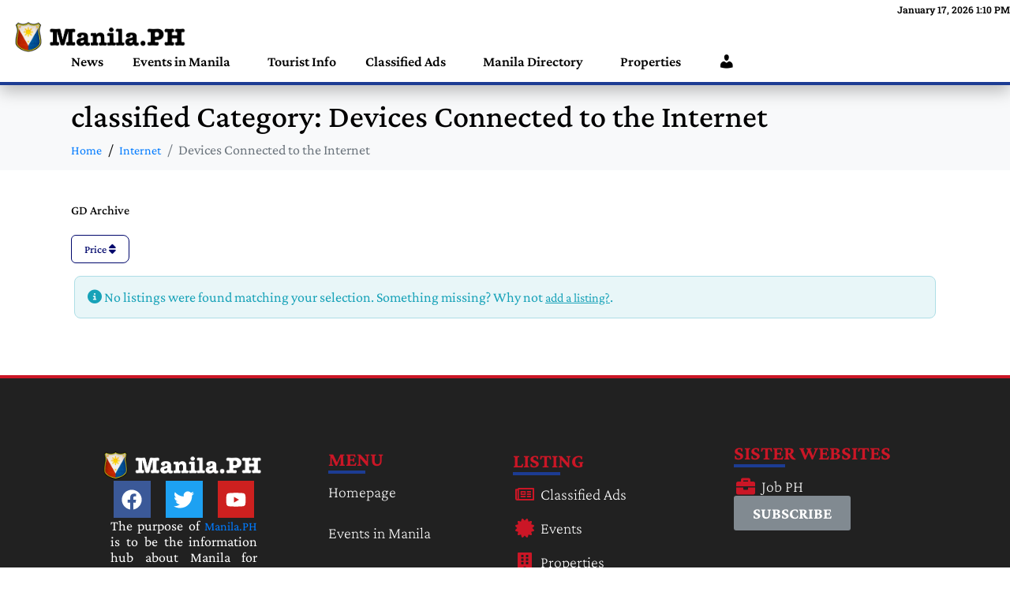

--- FILE ---
content_type: text/css
request_url: https://manila.ph/wp-content/uploads/elementor/css/post-843.css?ver=1767891690
body_size: 69
content:
.elementor-kit-843{--e-global-color-primary:#6EC1E4;--e-global-color-secondary:#54595F;--e-global-color-text:#7A7A7A;--e-global-color-accent:#61CE70;--e-global-color-bfbb8c7:#1D1D1D;--e-global-color-9f6a1af:#D62F2F;--e-global-color-2a429a1:#342FD6;--e-global-color-e7422fb:#54595F78;--e-global-typography-primary-font-family:"Verdana";--e-global-typography-primary-font-weight:600;--e-global-typography-secondary-font-family:"Verdana";--e-global-typography-secondary-font-weight:400;--e-global-typography-text-font-family:"Verdana";--e-global-typography-text-font-weight:400;--e-global-typography-accent-font-family:"Verdana";--e-global-typography-accent-font-weight:500;--e-global-typography-93c6480-font-family:"Crimson Pro";--e-global-typography-93c6480-font-size:16px;font-family:"Crimson Pro", Sans-serif;font-size:18px;}.elementor-kit-843 a{font-family:"Crimson Pro", Sans-serif;font-size:16px;}.elementor-kit-843 h1{font-family:"Crimson Pro", Sans-serif;font-size:40px;}.elementor-kit-843 h2{font-family:"Crimson Pro", Sans-serif;font-size:35px;}.elementor-kit-843 h3{font-family:"Crimson Pro", Sans-serif;font-size:45px;}.elementor-kit-843 h4{font-family:"Crimson Pro", Sans-serif;font-size:30px;}.elementor-kit-843 h6{font-family:"Crimson Pro", Sans-serif;font-size:20px;}.elementor-section.elementor-section-boxed > .elementor-container{max-width:1140px;}.e-con{--container-max-width:1140px;}.elementor-widget:not(:last-child){margin-block-end:20px;}.elementor-element{--widgets-spacing:20px 20px;--widgets-spacing-row:20px;--widgets-spacing-column:20px;}{}h1.entry-title{display:var(--page-title-display);}@media(max-width:1024px){.elementor-section.elementor-section-boxed > .elementor-container{max-width:1024px;}.e-con{--container-max-width:1024px;}}@media(max-width:767px){.elementor-section.elementor-section-boxed > .elementor-container{max-width:767px;}.e-con{--container-max-width:767px;}}

--- FILE ---
content_type: text/css
request_url: https://manila.ph/wp-content/uploads/elementor/css/post-994.css?ver=1767891690
body_size: 1370
content:
.elementor-994 .elementor-element.elementor-element-49b5d33{--display:flex;--flex-direction:row;--container-widget-width:initial;--container-widget-height:100%;--container-widget-flex-grow:1;--container-widget-align-self:stretch;--flex-wrap-mobile:wrap;border-style:solid;--border-style:solid;border-width:4px 0px 0px 0px;--border-top-width:4px;--border-right-width:0px;--border-bottom-width:0px;--border-left-width:0px;border-color:#cb1626;--border-color:#cb1626;--border-radius:0px 0px 0px 0px;--margin-top:0px;--margin-bottom:0px;--margin-left:0px;--margin-right:0px;--padding-top:80px;--padding-bottom:80px;--padding-left:60px;--padding-right:60px;}.elementor-994 .elementor-element.elementor-element-49b5d33:not(.elementor-motion-effects-element-type-background), .elementor-994 .elementor-element.elementor-element-49b5d33 > .elementor-motion-effects-container > .elementor-motion-effects-layer{background-color:#212121;}.elementor-994 .elementor-element.elementor-element-49b5d33 > .elementor-shape-bottom .elementor-shape-fill, .elementor-994 .elementor-element.elementor-element-49b5d33 > .e-con-inner > .elementor-shape-bottom .elementor-shape-fill{fill:#1c3c93;}.elementor-994 .elementor-element.elementor-element-49b5d33 > .elementor-shape-bottom svg, .elementor-994 .elementor-element.elementor-element-49b5d33 > .e-con-inner > .elementor-shape-bottom svg{height:15px;}.elementor-994 .elementor-element.elementor-element-5c6d2d5{--display:flex;--flex-direction:column;--container-widget-width:100%;--container-widget-height:initial;--container-widget-flex-grow:0;--container-widget-align-self:initial;--flex-wrap-mobile:wrap;}.elementor-994 .elementor-element.elementor-element-5c6d2d5.e-con{--flex-grow:0;--flex-shrink:0;}.elementor-994 .elementor-element.elementor-element-20f824e .raven-site-logo img, .elementor-994 .elementor-element.elementor-element-20f824e .raven-site-logo svg{width:65%;max-width:100%;}.elementor-994 .elementor-element.elementor-element-20f824e .raven-site-logo{text-align:center;}.elementor-994 .elementor-element.elementor-element-5372c30{--grid-template-columns:repeat(0, auto);--icon-size:26px;--grid-column-gap:16px;--grid-row-gap:0px;}.elementor-994 .elementor-element.elementor-element-5372c30 .elementor-widget-container{text-align:center;}.elementor-994 .elementor-element.elementor-element-5372c30 .elementor-social-icon{--icon-padding:0.4em;}.elementor-994 .elementor-element.elementor-element-db11494 > .elementor-widget-container{margin:0px 70px 0px 70px;}.elementor-994 .elementor-element.elementor-element-db11494{text-align:justify;color:#FFFFFF;}.elementor-994 .elementor-element.elementor-element-a3dcadb{--display:flex;--flex-direction:column;--container-widget-width:100%;--container-widget-height:initial;--container-widget-flex-grow:0;--container-widget-align-self:initial;--flex-wrap-mobile:wrap;}.elementor-994 .elementor-element.elementor-element-a3dcadb.e-con{--flex-grow:0;--flex-shrink:0;}.elementor-994 .elementor-element.elementor-element-a7a21bd .elementor-heading-title{font-size:25px;font-weight:bold;text-transform:uppercase;color:#cb1626;}.elementor-994 .elementor-element.elementor-element-634aa5b{--divider-border-style:solid;--divider-color:#1c3c93;--divider-border-width:4px;}.elementor-994 .elementor-element.elementor-element-634aa5b .elementor-divider-separator{width:24%;margin:0 auto;margin-left:0;}.elementor-994 .elementor-element.elementor-element-634aa5b .elementor-divider{text-align:left;padding-block-start:2px;padding-block-end:2px;}.elementor-994 .elementor-element.elementor-element-939bba1 .raven-nav-menu-vertical .raven-nav-menu li > a{justify-content:left !important;}.elementor-994 .elementor-element.elementor-element-939bba1 .raven-nav-menu-main .raven-nav-menu > li > a.raven-menu-item{font-size:20px;font-weight:100;color:#FFFFFF;}.elementor-994 .elementor-element.elementor-element-939bba1 .raven-nav-menu-horizontal .raven-nav-menu > li:not(:last-child){margin-right:10px;}.elementor-994 .elementor-element.elementor-element-939bba1 .raven-nav-menu-vertical .raven-nav-menu > li:not(:last-child){margin-bottom:10px;}.elementor-994 .elementor-element.elementor-element-939bba1 .raven-nav-menu-main .raven-submenu > li:not(:last-child){border-bottom-width:1px;}.elementor-994 .elementor-element.elementor-element-46052f2{--display:flex;--flex-direction:row;--container-widget-width:initial;--container-widget-height:100%;--container-widget-flex-grow:1;--container-widget-align-self:stretch;--flex-wrap-mobile:wrap;--margin-top:-18px;--margin-bottom:0px;--margin-left:0px;--margin-right:0px;}.elementor-994 .elementor-element.elementor-element-66eda09{--display:flex;--flex-direction:row;--container-widget-width:initial;--container-widget-height:100%;--container-widget-flex-grow:1;--container-widget-align-self:stretch;--flex-wrap-mobile:wrap;}.elementor-994 .elementor-element.elementor-element-3ff6ec7{--display:flex;--flex-direction:column;--container-widget-width:100%;--container-widget-height:initial;--container-widget-flex-grow:0;--container-widget-align-self:initial;--flex-wrap-mobile:wrap;}.elementor-994 .elementor-element.elementor-element-a216152 .elementor-heading-title{font-size:25px;font-weight:bold;text-transform:uppercase;color:#cb1626;}.elementor-994 .elementor-element.elementor-element-4ed491b{--divider-border-style:solid;--divider-color:#1c3c93;--divider-border-width:4px;}.elementor-994 .elementor-element.elementor-element-4ed491b .elementor-divider-separator{width:24%;margin:0 auto;margin-left:0;}.elementor-994 .elementor-element.elementor-element-4ed491b .elementor-divider{text-align:left;padding-block-start:2px;padding-block-end:2px;}.elementor-994 .elementor-element.elementor-element-0514877 > .elementor-widget-container{margin:10px 0px 0px 0px;}.elementor-994 .elementor-element.elementor-element-0514877 .elementor-icon-list-items:not(.elementor-inline-items) .elementor-icon-list-item:not(:last-child){padding-block-end:calc(19px/2);}.elementor-994 .elementor-element.elementor-element-0514877 .elementor-icon-list-items:not(.elementor-inline-items) .elementor-icon-list-item:not(:first-child){margin-block-start:calc(19px/2);}.elementor-994 .elementor-element.elementor-element-0514877 .elementor-icon-list-items.elementor-inline-items .elementor-icon-list-item{margin-inline:calc(19px/2);}.elementor-994 .elementor-element.elementor-element-0514877 .elementor-icon-list-items.elementor-inline-items{margin-inline:calc(-19px/2);}.elementor-994 .elementor-element.elementor-element-0514877 .elementor-icon-list-items.elementor-inline-items .elementor-icon-list-item:after{inset-inline-end:calc(-19px/2);}.elementor-994 .elementor-element.elementor-element-0514877 .elementor-icon-list-icon i{color:#cb1626;transition:color 0.3s;}.elementor-994 .elementor-element.elementor-element-0514877 .elementor-icon-list-icon svg{fill:#cb1626;transition:fill 0.3s;}.elementor-994 .elementor-element.elementor-element-0514877 .elementor-icon-list-item:hover .elementor-icon-list-icon i{color:#FFFFFF;}.elementor-994 .elementor-element.elementor-element-0514877 .elementor-icon-list-item:hover .elementor-icon-list-icon svg{fill:#FFFFFF;}.elementor-994 .elementor-element.elementor-element-0514877{--e-icon-list-icon-size:24px;--e-icon-list-icon-align:center;--e-icon-list-icon-margin:0 calc(var(--e-icon-list-icon-size, 1em) * 0.125);--icon-vertical-align:center;--icon-vertical-offset:0px;}.elementor-994 .elementor-element.elementor-element-0514877 .elementor-icon-list-icon{padding-inline-end:0px;}.elementor-994 .elementor-element.elementor-element-0514877 .elementor-icon-list-item > .elementor-icon-list-text, .elementor-994 .elementor-element.elementor-element-0514877 .elementor-icon-list-item > a{font-size:20px;font-weight:100;}.elementor-994 .elementor-element.elementor-element-0514877 .elementor-icon-list-text{color:#FFFFFF;transition:color 0.3s;}.elementor-994 .elementor-element.elementor-element-0a077da{--display:flex;--flex-direction:column;--container-widget-width:100%;--container-widget-height:initial;--container-widget-flex-grow:0;--container-widget-align-self:initial;--flex-wrap-mobile:wrap;}.elementor-994 .elementor-element.elementor-element-2b4268e .elementor-heading-title{font-size:25px;font-weight:bold;text-transform:uppercase;color:#cb1626;}.elementor-994 .elementor-element.elementor-element-415312c{--divider-border-style:solid;--divider-color:#1c3c93;--divider-border-width:4px;}.elementor-994 .elementor-element.elementor-element-415312c .elementor-divider-separator{width:24%;margin:0 auto;margin-left:0;}.elementor-994 .elementor-element.elementor-element-415312c .elementor-divider{text-align:left;padding-block-start:2px;padding-block-end:2px;}.elementor-994 .elementor-element.elementor-element-adf0478 > .elementor-widget-container{margin:10px 0px 0px 0px;}.elementor-994 .elementor-element.elementor-element-adf0478 .elementor-icon-list-items:not(.elementor-inline-items) .elementor-icon-list-item:not(:last-child){padding-block-end:calc(19px/2);}.elementor-994 .elementor-element.elementor-element-adf0478 .elementor-icon-list-items:not(.elementor-inline-items) .elementor-icon-list-item:not(:first-child){margin-block-start:calc(19px/2);}.elementor-994 .elementor-element.elementor-element-adf0478 .elementor-icon-list-items.elementor-inline-items .elementor-icon-list-item{margin-inline:calc(19px/2);}.elementor-994 .elementor-element.elementor-element-adf0478 .elementor-icon-list-items.elementor-inline-items{margin-inline:calc(-19px/2);}.elementor-994 .elementor-element.elementor-element-adf0478 .elementor-icon-list-items.elementor-inline-items .elementor-icon-list-item:after{inset-inline-end:calc(-19px/2);}.elementor-994 .elementor-element.elementor-element-adf0478 .elementor-icon-list-icon i{color:#cb1626;transition:color 0.3s;}.elementor-994 .elementor-element.elementor-element-adf0478 .elementor-icon-list-icon svg{fill:#cb1626;transition:fill 0.3s;}.elementor-994 .elementor-element.elementor-element-adf0478 .elementor-icon-list-item:hover .elementor-icon-list-icon i{color:#FFFFFF;}.elementor-994 .elementor-element.elementor-element-adf0478 .elementor-icon-list-item:hover .elementor-icon-list-icon svg{fill:#FFFFFF;}.elementor-994 .elementor-element.elementor-element-adf0478{--e-icon-list-icon-size:24px;--e-icon-list-icon-align:center;--e-icon-list-icon-margin:0 calc(var(--e-icon-list-icon-size, 1em) * 0.125);--icon-vertical-align:center;--icon-vertical-offset:0px;}.elementor-994 .elementor-element.elementor-element-adf0478 .elementor-icon-list-icon{padding-inline-end:0px;}.elementor-994 .elementor-element.elementor-element-adf0478 .elementor-icon-list-item > .elementor-icon-list-text, .elementor-994 .elementor-element.elementor-element-adf0478 .elementor-icon-list-item > a{font-size:20px;font-weight:100;}.elementor-994 .elementor-element.elementor-element-adf0478 .elementor-icon-list-text{color:#FFFFFF;transition:color 0.3s;}.elementor-994 .elementor-element.elementor-element-0e41bd7 .box{width:3px;}.elementor-994 .elementor-element.elementor-element-0e41bd7 a.raven-button .button-text, .elementor-994 .elementor-element.elementor-element-0e41bd7 .raven-button .button-text{font-size:20px;font-weight:700;}.elementor-994 .elementor-element.elementor-element-562c5de{--display:flex;--flex-direction:row;--container-widget-width:calc( ( 1 - var( --container-widget-flex-grow ) ) * 100% );--container-widget-height:100%;--container-widget-flex-grow:1;--container-widget-align-self:stretch;--flex-wrap-mobile:wrap;--justify-content:center;--align-items:center;}.elementor-994 .elementor-element.elementor-element-562c5de:not(.elementor-motion-effects-element-type-background), .elementor-994 .elementor-element.elementor-element-562c5de > .elementor-motion-effects-container > .elementor-motion-effects-layer{background-color:#1C3C93;}.elementor-994 .elementor-element.elementor-element-55c972a > .elementor-widget-container{margin:0px 0px -14px 0px;padding:0px 0px 0px 0px;}.elementor-994 .elementor-element.elementor-element-55c972a{color:#FFFFFF;}.elementor-994 .elementor-element.elementor-element-fd6f42f{--display:flex;--flex-direction:row;--container-widget-width:initial;--container-widget-height:100%;--container-widget-flex-grow:1;--container-widget-align-self:stretch;--flex-wrap-mobile:wrap;border-style:solid;--border-style:solid;border-width:4px 0px 0px 0px;--border-top-width:4px;--border-right-width:0px;--border-bottom-width:0px;--border-left-width:0px;border-color:#cb1626;--border-color:#cb1626;--border-radius:0px 0px 0px 0px;--margin-top:0px;--margin-bottom:0px;--margin-left:0px;--margin-right:0px;--padding-top:80px;--padding-bottom:80px;--padding-left:60px;--padding-right:60px;}.elementor-994 .elementor-element.elementor-element-fd6f42f:not(.elementor-motion-effects-element-type-background), .elementor-994 .elementor-element.elementor-element-fd6f42f > .elementor-motion-effects-container > .elementor-motion-effects-layer{background-color:#212121;}.elementor-994 .elementor-element.elementor-element-fd6f42f > .elementor-shape-bottom .elementor-shape-fill, .elementor-994 .elementor-element.elementor-element-fd6f42f > .e-con-inner > .elementor-shape-bottom .elementor-shape-fill{fill:#1c3c93;}.elementor-994 .elementor-element.elementor-element-fd6f42f > .elementor-shape-bottom svg, .elementor-994 .elementor-element.elementor-element-fd6f42f > .e-con-inner > .elementor-shape-bottom svg{height:15px;}.elementor-994 .elementor-element.elementor-element-8413ed4{--display:flex;--flex-direction:column;--container-widget-width:100%;--container-widget-height:initial;--container-widget-flex-grow:0;--container-widget-align-self:initial;--flex-wrap-mobile:wrap;}.elementor-994 .elementor-element.elementor-element-8413ed4.e-con{--flex-grow:0;--flex-shrink:0;}.elementor-994 .elementor-element.elementor-element-14f3879 .raven-site-logo img, .elementor-994 .elementor-element.elementor-element-14f3879 .raven-site-logo svg{width:22%;max-width:100%;}.elementor-994 .elementor-element.elementor-element-14f3879 .raven-site-logo{text-align:center;}.elementor-994 .elementor-element.elementor-element-5584e57{--grid-template-columns:repeat(0, auto);--icon-size:26px;--grid-column-gap:16px;--grid-row-gap:0px;}.elementor-994 .elementor-element.elementor-element-5584e57 .elementor-widget-container{text-align:center;}.elementor-994 .elementor-element.elementor-element-5584e57 .elementor-social-icon{--icon-padding:0.4em;}.elementor-994 .elementor-element.elementor-element-c40d655 > .elementor-widget-container{margin:0px 70px 0px 70px;}.elementor-994 .elementor-element.elementor-element-c40d655{text-align:justify;color:#FFFFFF;}.elementor-994 .elementor-element.elementor-element-989d844{--display:flex;--flex-direction:row;--container-widget-width:initial;--container-widget-height:100%;--container-widget-flex-grow:1;--container-widget-align-self:stretch;--flex-wrap-mobile:wrap;--margin-top:-18px;--margin-bottom:0px;--margin-left:0px;--margin-right:0px;}.elementor-994 .elementor-element.elementor-element-c693789{--display:flex;--flex-direction:column;--container-widget-width:100%;--container-widget-height:initial;--container-widget-flex-grow:0;--container-widget-align-self:initial;--flex-wrap-mobile:wrap;}.elementor-994 .elementor-element.elementor-element-a3ebbb6 .elementor-heading-title{font-size:25px;font-weight:bold;text-transform:uppercase;color:#cb1626;}.elementor-994 .elementor-element.elementor-element-6671478 > .elementor-widget-container{margin:10px 0px 0px 0px;}.elementor-994 .elementor-element.elementor-element-6671478 .elementor-icon-list-items:not(.elementor-inline-items) .elementor-icon-list-item:not(:last-child){padding-block-end:calc(19px/2);}.elementor-994 .elementor-element.elementor-element-6671478 .elementor-icon-list-items:not(.elementor-inline-items) .elementor-icon-list-item:not(:first-child){margin-block-start:calc(19px/2);}.elementor-994 .elementor-element.elementor-element-6671478 .elementor-icon-list-items.elementor-inline-items .elementor-icon-list-item{margin-inline:calc(19px/2);}.elementor-994 .elementor-element.elementor-element-6671478 .elementor-icon-list-items.elementor-inline-items{margin-inline:calc(-19px/2);}.elementor-994 .elementor-element.elementor-element-6671478 .elementor-icon-list-items.elementor-inline-items .elementor-icon-list-item:after{inset-inline-end:calc(-19px/2);}.elementor-994 .elementor-element.elementor-element-6671478 .elementor-icon-list-icon i{color:#cb1626;transition:color 0.3s;}.elementor-994 .elementor-element.elementor-element-6671478 .elementor-icon-list-icon svg{fill:#cb1626;transition:fill 0.3s;}.elementor-994 .elementor-element.elementor-element-6671478 .elementor-icon-list-item:hover .elementor-icon-list-icon i{color:#FFFFFF;}.elementor-994 .elementor-element.elementor-element-6671478 .elementor-icon-list-item:hover .elementor-icon-list-icon svg{fill:#FFFFFF;}.elementor-994 .elementor-element.elementor-element-6671478{--e-icon-list-icon-size:24px;--e-icon-list-icon-align:center;--e-icon-list-icon-margin:0 calc(var(--e-icon-list-icon-size, 1em) * 0.125);--icon-vertical-align:center;--icon-vertical-offset:0px;}.elementor-994 .elementor-element.elementor-element-6671478 .elementor-icon-list-icon{padding-inline-end:0px;}.elementor-994 .elementor-element.elementor-element-6671478 .elementor-icon-list-item > .elementor-icon-list-text, .elementor-994 .elementor-element.elementor-element-6671478 .elementor-icon-list-item > a{font-size:20px;font-weight:100;}.elementor-994 .elementor-element.elementor-element-6671478 .elementor-icon-list-text{color:#FFFFFF;transition:color 0.3s;}.elementor-994 .elementor-element.elementor-element-a5be4cf .box{width:3px;}.elementor-994 .elementor-element.elementor-element-a5be4cf a.raven-button .button-text, .elementor-994 .elementor-element.elementor-element-a5be4cf .raven-button .button-text{font-size:20px;font-weight:700;}.elementor-994 .elementor-element.elementor-element-732ba48{--display:flex;--flex-direction:row;--container-widget-width:calc( ( 1 - var( --container-widget-flex-grow ) ) * 100% );--container-widget-height:100%;--container-widget-flex-grow:1;--container-widget-align-self:stretch;--flex-wrap-mobile:wrap;--justify-content:center;--align-items:center;}.elementor-994 .elementor-element.elementor-element-732ba48:not(.elementor-motion-effects-element-type-background), .elementor-994 .elementor-element.elementor-element-732ba48 > .elementor-motion-effects-container > .elementor-motion-effects-layer{background-color:#1C3C93;}.elementor-994 .elementor-element.elementor-element-8930f67 > .elementor-widget-container{margin:0px 0px -14px 0px;padding:0px 0px 0px 0px;}.elementor-994 .elementor-element.elementor-element-8930f67{color:#FFFFFF;}@media(max-width:1024px){.elementor-994 .elementor-element.elementor-element-5372c30{--icon-size:20px;}.elementor-994 .elementor-element.elementor-element-db11494 > .elementor-widget-container{margin:0px 0px 0px 0px;}.elementor-994 .elementor-element.elementor-element-db11494{text-align:start;}.elementor-994 .elementor-element.elementor-element-fd6f42f{--padding-top:0px;--padding-bottom:0px;--padding-left:0px;--padding-right:0px;}.elementor-994 .elementor-element.elementor-element-8413ed4{--justify-content:flex-start;--padding-top:15px;--padding-bottom:15px;--padding-left:15px;--padding-right:15px;}.elementor-994 .elementor-element.elementor-element-14f3879 .raven-site-logo img, .elementor-994 .elementor-element.elementor-element-14f3879 .raven-site-logo svg{width:47%;}.elementor-994 .elementor-element.elementor-element-5584e57{--icon-size:18px;}.elementor-994 .elementor-element.elementor-element-c40d655 > .elementor-widget-container{margin:0px 0px 0px 0px;}.elementor-994 .elementor-element.elementor-element-c40d655{text-align:center;font-size:16px;}.elementor-994 .elementor-element.elementor-element-989d844{--padding-top:15px;--padding-bottom:15px;--padding-left:0px;--padding-right:0px;}.elementor-994 .elementor-element.elementor-element-c693789{--justify-content:center;--margin-top:-10px;--margin-bottom:0px;--margin-left:0px;--margin-right:0px;--padding-top:0px;--padding-bottom:15px;--padding-left:15px;--padding-right:15px;}.elementor-994 .elementor-element.elementor-element-6671478{--e-icon-list-icon-size:16px;}.elementor-994 .elementor-element.elementor-element-6671478 .elementor-icon-list-item > .elementor-icon-list-text, .elementor-994 .elementor-element.elementor-element-6671478 .elementor-icon-list-item > a{font-size:16px;}}@media(max-width:767px){.elementor-994 .elementor-element.elementor-element-fd6f42f{--flex-wrap:wrap;--align-content:center;}.elementor-994 .elementor-element.elementor-element-8413ed4{--align-items:center;--container-widget-width:calc( ( 1 - var( --container-widget-flex-grow ) ) * 100% );--padding-top:15px;--padding-bottom:15px;--padding-left:15px;--padding-right:15px;}.elementor-994 .elementor-element.elementor-element-8413ed4.e-con{--flex-grow:0;--flex-shrink:1;}.elementor-994 .elementor-element.elementor-element-989d844{--justify-content:center;--align-items:center;--container-widget-width:calc( ( 1 - var( --container-widget-flex-grow ) ) * 100% );--flex-wrap:nowrap;}.elementor-994 .elementor-element.elementor-element-c693789{--content-width:100%;--justify-content:center;--align-items:center;--container-widget-width:calc( ( 1 - var( --container-widget-flex-grow ) ) * 100% );--flex-wrap:nowrap;}.elementor-994 .elementor-element.elementor-element-a3ebbb6{text-align:center;}.elementor-994 .elementor-element.elementor-element-6671478 > .elementor-widget-container{padding:0px 0px 0px 0px;}}@media(min-width:768px){.elementor-994 .elementor-element.elementor-element-5c6d2d5{--width:29.868%;}.elementor-994 .elementor-element.elementor-element-a3dcadb{--width:18.368%;}.elementor-994 .elementor-element.elementor-element-8413ed4{--width:29.868%;}}@media(max-width:1024px) and (min-width:768px){.elementor-994 .elementor-element.elementor-element-8413ed4{--width:225.297px;}}